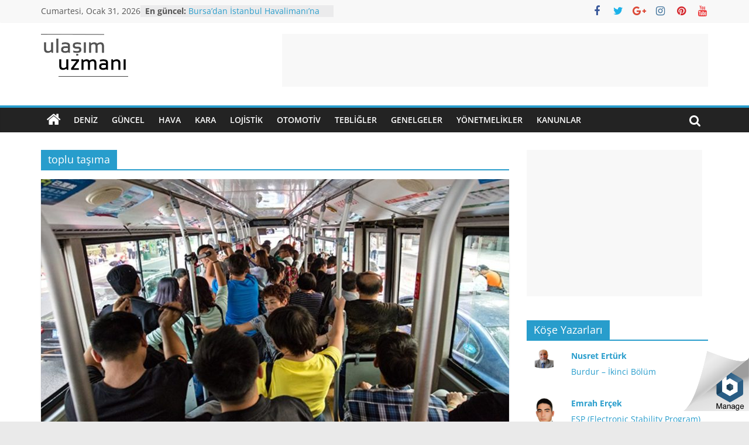

--- FILE ---
content_type: text/html; charset=UTF-8
request_url: https://www.ulasimuzmani.com/etiket/toplu-tasima/
body_size: 13061
content:
<!DOCTYPE html>
<html lang="tr">
<head>
			<meta charset="UTF-8"/>
		<meta name="viewport" content="width=device-width, initial-scale=1">
		<link rel="profile" href="http://gmpg.org/xfn/11"/>
		<title>toplu taşıma &#8211; Ulaşım Uzmanı</title>
<meta name='robots' content='max-image-preview:large'/>
<link rel="alternate" type="application/rss+xml" title="Ulaşım Uzmanı &raquo; beslemesi" href="https://www.ulasimuzmani.com/feed/"/>
<link rel="alternate" type="application/rss+xml" title="Ulaşım Uzmanı &raquo; yorum beslemesi" href="https://www.ulasimuzmani.com/comments/feed/"/>
<link rel="alternate" type="application/rss+xml" title="Ulaşım Uzmanı &raquo; toplu taşıma etiket beslemesi" href="https://www.ulasimuzmani.com/etiket/toplu-tasima/feed/"/>
<script type="text/javascript">window._wpemojiSettings={"baseUrl":"https:\/\/s.w.org\/images\/core\/emoji\/14.0.0\/72x72\/","ext":".png","svgUrl":"https:\/\/s.w.org\/images\/core\/emoji\/14.0.0\/svg\/","svgExt":".svg","source":{"concatemoji":"https:\/\/www.ulasimuzmani.com\/wp-includes\/js\/wp-emoji-release.min.js?ver=6.1.9"}};!function(e,a,t){var n,r,o,i=a.createElement("canvas"),p=i.getContext&&i.getContext("2d");function s(e,t){var a=String.fromCharCode,e=(p.clearRect(0,0,i.width,i.height),p.fillText(a.apply(this,e),0,0),i.toDataURL());return p.clearRect(0,0,i.width,i.height),p.fillText(a.apply(this,t),0,0),e===i.toDataURL()}function c(e){var t=a.createElement("script");t.src=e,t.defer=t.type="text/javascript",a.getElementsByTagName("head")[0].appendChild(t)}for(o=Array("flag","emoji"),t.supports={everything:!0,everythingExceptFlag:!0},r=0;r<o.length;r++)t.supports[o[r]]=function(e){if(p&&p.fillText)switch(p.textBaseline="top",p.font="600 32px Arial",e){case"flag":return s([127987,65039,8205,9895,65039],[127987,65039,8203,9895,65039])?!1:!s([55356,56826,55356,56819],[55356,56826,8203,55356,56819])&&!s([55356,57332,56128,56423,56128,56418,56128,56421,56128,56430,56128,56423,56128,56447],[55356,57332,8203,56128,56423,8203,56128,56418,8203,56128,56421,8203,56128,56430,8203,56128,56423,8203,56128,56447]);case"emoji":return!s([129777,127995,8205,129778,127999],[129777,127995,8203,129778,127999])}return!1}(o[r]),t.supports.everything=t.supports.everything&&t.supports[o[r]],"flag"!==o[r]&&(t.supports.everythingExceptFlag=t.supports.everythingExceptFlag&&t.supports[o[r]]);t.supports.everythingExceptFlag=t.supports.everythingExceptFlag&&!t.supports.flag,t.DOMReady=!1,t.readyCallback=function(){t.DOMReady=!0},t.supports.everything||(n=function(){t.readyCallback()},a.addEventListener?(a.addEventListener("DOMContentLoaded",n,!1),e.addEventListener("load",n,!1)):(e.attachEvent("onload",n),a.attachEvent("onreadystatechange",function(){"complete"===a.readyState&&t.readyCallback()})),(e=t.source||{}).concatemoji?c(e.concatemoji):e.wpemoji&&e.twemoji&&(c(e.twemoji),c(e.wpemoji)))}(window,document,window._wpemojiSettings);</script>
<style type="text/css">img.wp-smiley,img.emoji{display:inline!important;border:none!important;box-shadow:none!important;height:1em!important;width:1em!important;margin:0 .07em!important;vertical-align:-.1em!important;background:none!important;padding:0!important}</style>
	<link rel='stylesheet' id='wp-block-library-css' href='https://www.ulasimuzmani.com/wp-includes/css/dist/block-library/style.min.css?ver=6.1.9' type='text/css' media='all'/>
<style id='wp-block-library-theme-inline-css' type='text/css'>.wp-block-audio figcaption{color:#555;font-size:13px;text-align:center}.is-dark-theme .wp-block-audio figcaption{color:hsla(0,0%,100%,.65)}.wp-block-audio{margin:0 0 1em}.wp-block-code{border:1px solid #ccc;border-radius:4px;font-family:Menlo,Consolas,monaco,monospace;padding:.8em 1em}.wp-block-embed figcaption{color:#555;font-size:13px;text-align:center}.is-dark-theme .wp-block-embed figcaption{color:hsla(0,0%,100%,.65)}.wp-block-embed{margin:0 0 1em}.blocks-gallery-caption{color:#555;font-size:13px;text-align:center}.is-dark-theme .blocks-gallery-caption{color:hsla(0,0%,100%,.65)}.wp-block-image figcaption{color:#555;font-size:13px;text-align:center}.is-dark-theme .wp-block-image figcaption{color:hsla(0,0%,100%,.65)}.wp-block-image{margin:0 0 1em}.wp-block-pullquote{border-top:4px solid;border-bottom:4px solid;margin-bottom:1.75em;color:currentColor}.wp-block-pullquote__citation,.wp-block-pullquote cite,.wp-block-pullquote footer{color:currentColor;text-transform:uppercase;font-size:.8125em;font-style:normal}.wp-block-quote{border-left:.25em solid;margin:0 0 1.75em;padding-left:1em}.wp-block-quote cite,.wp-block-quote footer{color:currentColor;font-size:.8125em;position:relative;font-style:normal}.wp-block-quote.has-text-align-right{border-left:none;border-right:.25em solid;padding-left:0;padding-right:1em}.wp-block-quote.has-text-align-center{border:none;padding-left:0}.wp-block-quote.is-large,.wp-block-quote.is-style-large,.wp-block-quote.is-style-plain{border:none}.wp-block-search .wp-block-search__label{font-weight:700}.wp-block-search__button{border:1px solid #ccc;padding:.375em .625em}:where(.wp-block-group.has-background){padding:1.25em 2.375em}.wp-block-separator.has-css-opacity{opacity:.4}.wp-block-separator{border:none;border-bottom:2px solid;margin-left:auto;margin-right:auto}.wp-block-separator.has-alpha-channel-opacity{opacity:1}.wp-block-separator:not(.is-style-wide):not(.is-style-dots){width:100px}.wp-block-separator.has-background:not(.is-style-dots){border-bottom:none;height:1px}.wp-block-separator.has-background:not(.is-style-wide):not(.is-style-dots){height:2px}.wp-block-table{margin:"0 0 1em 0"}.wp-block-table thead{border-bottom:3px solid}.wp-block-table tfoot{border-top:3px solid}.wp-block-table td,.wp-block-table th{word-break:normal}.wp-block-table figcaption{color:#555;font-size:13px;text-align:center}.is-dark-theme .wp-block-table figcaption{color:hsla(0,0%,100%,.65)}.wp-block-video figcaption{color:#555;font-size:13px;text-align:center}.is-dark-theme .wp-block-video figcaption{color:hsla(0,0%,100%,.65)}.wp-block-video{margin:0 0 1em}.wp-block-template-part.has-background{padding:1.25em 2.375em;margin-top:0;margin-bottom:0}</style>
<link rel='stylesheet' id='classic-theme-styles-css' href='https://www.ulasimuzmani.com/wp-includes/css/classic-themes.min.css?ver=1' type='text/css' media='all'/>
<style id='global-styles-inline-css' type='text/css'>body{--wp--preset--color--black:#000;--wp--preset--color--cyan-bluish-gray:#abb8c3;--wp--preset--color--white:#fff;--wp--preset--color--pale-pink:#f78da7;--wp--preset--color--vivid-red:#cf2e2e;--wp--preset--color--luminous-vivid-orange:#ff6900;--wp--preset--color--luminous-vivid-amber:#fcb900;--wp--preset--color--light-green-cyan:#7bdcb5;--wp--preset--color--vivid-green-cyan:#00d084;--wp--preset--color--pale-cyan-blue:#8ed1fc;--wp--preset--color--vivid-cyan-blue:#0693e3;--wp--preset--color--vivid-purple:#9b51e0;--wp--preset--gradient--vivid-cyan-blue-to-vivid-purple:linear-gradient(135deg,rgba(6,147,227,1) 0%,#9b51e0 100%);--wp--preset--gradient--light-green-cyan-to-vivid-green-cyan:linear-gradient(135deg,#7adcb4 0%,#00d082 100%);--wp--preset--gradient--luminous-vivid-amber-to-luminous-vivid-orange:linear-gradient(135deg,rgba(252,185,0,1) 0%,rgba(255,105,0,1) 100%);--wp--preset--gradient--luminous-vivid-orange-to-vivid-red:linear-gradient(135deg,rgba(255,105,0,1) 0%,#cf2e2e 100%);--wp--preset--gradient--very-light-gray-to-cyan-bluish-gray:linear-gradient(135deg,#eee 0%,#a9b8c3 100%);--wp--preset--gradient--cool-to-warm-spectrum:linear-gradient(135deg,#4aeadc 0%,#9778d1 20%,#cf2aba 40%,#ee2c82 60%,#fb6962 80%,#fef84c 100%);--wp--preset--gradient--blush-light-purple:linear-gradient(135deg,#ffceec 0%,#9896f0 100%);--wp--preset--gradient--blush-bordeaux:linear-gradient(135deg,#fecda5 0%,#fe2d2d 50%,#6b003e 100%);--wp--preset--gradient--luminous-dusk:linear-gradient(135deg,#ffcb70 0%,#c751c0 50%,#4158d0 100%);--wp--preset--gradient--pale-ocean:linear-gradient(135deg,#fff5cb 0%,#b6e3d4 50%,#33a7b5 100%);--wp--preset--gradient--electric-grass:linear-gradient(135deg,#caf880 0%,#71ce7e 100%);--wp--preset--gradient--midnight:linear-gradient(135deg,#020381 0%,#2874fc 100%);--wp--preset--duotone--dark-grayscale:url(#wp-duotone-dark-grayscale);--wp--preset--duotone--grayscale:url(#wp-duotone-grayscale);--wp--preset--duotone--purple-yellow:url(#wp-duotone-purple-yellow);--wp--preset--duotone--blue-red:url(#wp-duotone-blue-red);--wp--preset--duotone--midnight:url(#wp-duotone-midnight);--wp--preset--duotone--magenta-yellow:url(#wp-duotone-magenta-yellow);--wp--preset--duotone--purple-green:url(#wp-duotone-purple-green);--wp--preset--duotone--blue-orange:url(#wp-duotone-blue-orange);--wp--preset--font-size--small:13px;--wp--preset--font-size--medium:20px;--wp--preset--font-size--large:36px;--wp--preset--font-size--x-large:42px;--wp--preset--spacing--20:.44rem;--wp--preset--spacing--30:.67rem;--wp--preset--spacing--40:1rem;--wp--preset--spacing--50:1.5rem;--wp--preset--spacing--60:2.25rem;--wp--preset--spacing--70:3.38rem;--wp--preset--spacing--80:5.06rem}:where(.is-layout-flex){gap:.5em}body .is-layout-flow>.alignleft{float:left;margin-inline-start:0;margin-inline-end:2em}body .is-layout-flow>.alignright{float:right;margin-inline-start:2em;margin-inline-end:0}body .is-layout-flow>.aligncenter{margin-left:auto!important;margin-right:auto!important}body .is-layout-constrained>.alignleft{float:left;margin-inline-start:0;margin-inline-end:2em}body .is-layout-constrained>.alignright{float:right;margin-inline-start:2em;margin-inline-end:0}body .is-layout-constrained>.aligncenter{margin-left:auto!important;margin-right:auto!important}body .is-layout-constrained > :where(:not(.alignleft):not(.alignright):not(.alignfull)){max-width:var(--wp--style--global--content-size);margin-left:auto!important;margin-right:auto!important}body .is-layout-constrained>.alignwide{max-width:var(--wp--style--global--wide-size)}body .is-layout-flex{display:flex}body .is-layout-flex{flex-wrap:wrap;align-items:center}body .is-layout-flex>*{margin:0}:where(.wp-block-columns.is-layout-flex){gap:2em}.has-black-color{color:var(--wp--preset--color--black)!important}.has-cyan-bluish-gray-color{color:var(--wp--preset--color--cyan-bluish-gray)!important}.has-white-color{color:var(--wp--preset--color--white)!important}.has-pale-pink-color{color:var(--wp--preset--color--pale-pink)!important}.has-vivid-red-color{color:var(--wp--preset--color--vivid-red)!important}.has-luminous-vivid-orange-color{color:var(--wp--preset--color--luminous-vivid-orange)!important}.has-luminous-vivid-amber-color{color:var(--wp--preset--color--luminous-vivid-amber)!important}.has-light-green-cyan-color{color:var(--wp--preset--color--light-green-cyan)!important}.has-vivid-green-cyan-color{color:var(--wp--preset--color--vivid-green-cyan)!important}.has-pale-cyan-blue-color{color:var(--wp--preset--color--pale-cyan-blue)!important}.has-vivid-cyan-blue-color{color:var(--wp--preset--color--vivid-cyan-blue)!important}.has-vivid-purple-color{color:var(--wp--preset--color--vivid-purple)!important}.has-black-background-color{background-color:var(--wp--preset--color--black)!important}.has-cyan-bluish-gray-background-color{background-color:var(--wp--preset--color--cyan-bluish-gray)!important}.has-white-background-color{background-color:var(--wp--preset--color--white)!important}.has-pale-pink-background-color{background-color:var(--wp--preset--color--pale-pink)!important}.has-vivid-red-background-color{background-color:var(--wp--preset--color--vivid-red)!important}.has-luminous-vivid-orange-background-color{background-color:var(--wp--preset--color--luminous-vivid-orange)!important}.has-luminous-vivid-amber-background-color{background-color:var(--wp--preset--color--luminous-vivid-amber)!important}.has-light-green-cyan-background-color{background-color:var(--wp--preset--color--light-green-cyan)!important}.has-vivid-green-cyan-background-color{background-color:var(--wp--preset--color--vivid-green-cyan)!important}.has-pale-cyan-blue-background-color{background-color:var(--wp--preset--color--pale-cyan-blue)!important}.has-vivid-cyan-blue-background-color{background-color:var(--wp--preset--color--vivid-cyan-blue)!important}.has-vivid-purple-background-color{background-color:var(--wp--preset--color--vivid-purple)!important}.has-black-border-color{border-color:var(--wp--preset--color--black)!important}.has-cyan-bluish-gray-border-color{border-color:var(--wp--preset--color--cyan-bluish-gray)!important}.has-white-border-color{border-color:var(--wp--preset--color--white)!important}.has-pale-pink-border-color{border-color:var(--wp--preset--color--pale-pink)!important}.has-vivid-red-border-color{border-color:var(--wp--preset--color--vivid-red)!important}.has-luminous-vivid-orange-border-color{border-color:var(--wp--preset--color--luminous-vivid-orange)!important}.has-luminous-vivid-amber-border-color{border-color:var(--wp--preset--color--luminous-vivid-amber)!important}.has-light-green-cyan-border-color{border-color:var(--wp--preset--color--light-green-cyan)!important}.has-vivid-green-cyan-border-color{border-color:var(--wp--preset--color--vivid-green-cyan)!important}.has-pale-cyan-blue-border-color{border-color:var(--wp--preset--color--pale-cyan-blue)!important}.has-vivid-cyan-blue-border-color{border-color:var(--wp--preset--color--vivid-cyan-blue)!important}.has-vivid-purple-border-color{border-color:var(--wp--preset--color--vivid-purple)!important}.has-vivid-cyan-blue-to-vivid-purple-gradient-background{background:var(--wp--preset--gradient--vivid-cyan-blue-to-vivid-purple)!important}.has-light-green-cyan-to-vivid-green-cyan-gradient-background{background:var(--wp--preset--gradient--light-green-cyan-to-vivid-green-cyan)!important}.has-luminous-vivid-amber-to-luminous-vivid-orange-gradient-background{background:var(--wp--preset--gradient--luminous-vivid-amber-to-luminous-vivid-orange)!important}.has-luminous-vivid-orange-to-vivid-red-gradient-background{background:var(--wp--preset--gradient--luminous-vivid-orange-to-vivid-red)!important}.has-very-light-gray-to-cyan-bluish-gray-gradient-background{background:var(--wp--preset--gradient--very-light-gray-to-cyan-bluish-gray)!important}.has-cool-to-warm-spectrum-gradient-background{background:var(--wp--preset--gradient--cool-to-warm-spectrum)!important}.has-blush-light-purple-gradient-background{background:var(--wp--preset--gradient--blush-light-purple)!important}.has-blush-bordeaux-gradient-background{background:var(--wp--preset--gradient--blush-bordeaux)!important}.has-luminous-dusk-gradient-background{background:var(--wp--preset--gradient--luminous-dusk)!important}.has-pale-ocean-gradient-background{background:var(--wp--preset--gradient--pale-ocean)!important}.has-electric-grass-gradient-background{background:var(--wp--preset--gradient--electric-grass)!important}.has-midnight-gradient-background{background:var(--wp--preset--gradient--midnight)!important}.has-small-font-size{font-size:var(--wp--preset--font-size--small)!important}.has-medium-font-size{font-size:var(--wp--preset--font-size--medium)!important}.has-large-font-size{font-size:var(--wp--preset--font-size--large)!important}.has-x-large-font-size{font-size:var(--wp--preset--font-size--x-large)!important}.wp-block-navigation a:where(:not(.wp-element-button)){color:inherit}:where(.wp-block-columns.is-layout-flex){gap:2em}.wp-block-pullquote{font-size:1.5em;line-height:1.6}</style>
<link rel='stylesheet' id='colormag_style-css' href='https://www.ulasimuzmani.com/wp-content/themes/colormag/style.css?ver=2.1.4' type='text/css' media='all'/>
<link rel='stylesheet' id='colormag-featured-image-popup-css-css' href='https://www.ulasimuzmani.com/wp-content/themes/colormag/js/magnific-popup/magnific-popup.min.css?ver=2.1.4' type='text/css' media='all'/>
<link rel='stylesheet' id='colormag-fontawesome-css' href='https://www.ulasimuzmani.com/wp-content/themes/colormag/fontawesome/css/font-awesome.min.css?ver=2.1.4' type='text/css' media='all'/>
<script type='text/javascript' src='https://www.ulasimuzmani.com/wp-includes/js/jquery/jquery.min.js?ver=3.6.1' id='jquery-core-js'></script>
<script type='text/javascript' src='https://www.ulasimuzmani.com/wp-includes/js/jquery/jquery-migrate.min.js?ver=3.3.2' id='jquery-migrate-js'></script>
<!--[if lte IE 8]>
<script type='text/javascript' src='https://www.ulasimuzmani.com/wp-content/themes/colormag/js/html5shiv.min.js?ver=2.1.4' id='html5-js'></script>
<![endif]-->
<link rel="https://api.w.org/" href="https://www.ulasimuzmani.com/wp-json/"/><link rel="alternate" type="application/json" href="https://www.ulasimuzmani.com/wp-json/wp/v2/tags/462"/><link rel="EditURI" type="application/rsd+xml" title="RSD" href="https://www.ulasimuzmani.com/xmlrpc.php?rsd"/>
<link rel="wlwmanifest" type="application/wlwmanifest+xml" href="https://www.ulasimuzmani.com/wp-includes/wlwmanifest.xml"/>
<meta name="generator" content="WordPress 6.1.9"/>
<style type="text/css">.recentcomments a{display:inline!important;padding:0!important;margin:0!important}</style><link rel="icon" href="https://www.ulasimuzmani.com/wp-content/uploads/2017/10/cropped-Untitled-1-32x32.png" sizes="32x32"/>
<link rel="icon" href="https://www.ulasimuzmani.com/wp-content/uploads/2017/10/cropped-Untitled-1-192x192.png" sizes="192x192"/>
<link rel="apple-touch-icon" href="https://www.ulasimuzmani.com/wp-content/uploads/2017/10/cropped-Untitled-1-180x180.png"/>
<meta name="msapplication-TileImage" content="https://www.ulasimuzmani.com/wp-content/uploads/2017/10/cropped-Untitled-1-270x270.png"/>
		<style type="text/css" id="wp-custom-css">.cd-fa-info{margin-bottom:9%}.avatar-60{margin-right:5%}.vcard{font-weight:bold}</style>
		</head>

<body class="archive tag tag-toplu-tasima tag-462 wp-custom-logo wp-embed-responsive right-sidebar wide">

<svg xmlns="http://www.w3.org/2000/svg" viewBox="0 0 0 0" width="0" height="0" focusable="false" role="none" style="visibility: hidden; position: absolute; left: -9999px; overflow: hidden;"><defs><filter id="wp-duotone-dark-grayscale"><feColorMatrix color-interpolation-filters="sRGB" type="matrix" values=" .299 .587 .114 0 0 .299 .587 .114 0 0 .299 .587 .114 0 0 .299 .587 .114 0 0 "/><feComponentTransfer color-interpolation-filters="sRGB"><feFuncR type="table" tableValues="0 0.49803921568627"/><feFuncG type="table" tableValues="0 0.49803921568627"/><feFuncB type="table" tableValues="0 0.49803921568627"/><feFuncA type="table" tableValues="1 1"/></feComponentTransfer><feComposite in2="SourceGraphic" operator="in"/></filter></defs></svg><svg xmlns="http://www.w3.org/2000/svg" viewBox="0 0 0 0" width="0" height="0" focusable="false" role="none" style="visibility: hidden; position: absolute; left: -9999px; overflow: hidden;"><defs><filter id="wp-duotone-grayscale"><feColorMatrix color-interpolation-filters="sRGB" type="matrix" values=" .299 .587 .114 0 0 .299 .587 .114 0 0 .299 .587 .114 0 0 .299 .587 .114 0 0 "/><feComponentTransfer color-interpolation-filters="sRGB"><feFuncR type="table" tableValues="0 1"/><feFuncG type="table" tableValues="0 1"/><feFuncB type="table" tableValues="0 1"/><feFuncA type="table" tableValues="1 1"/></feComponentTransfer><feComposite in2="SourceGraphic" operator="in"/></filter></defs></svg><svg xmlns="http://www.w3.org/2000/svg" viewBox="0 0 0 0" width="0" height="0" focusable="false" role="none" style="visibility: hidden; position: absolute; left: -9999px; overflow: hidden;"><defs><filter id="wp-duotone-purple-yellow"><feColorMatrix color-interpolation-filters="sRGB" type="matrix" values=" .299 .587 .114 0 0 .299 .587 .114 0 0 .299 .587 .114 0 0 .299 .587 .114 0 0 "/><feComponentTransfer color-interpolation-filters="sRGB"><feFuncR type="table" tableValues="0.54901960784314 0.98823529411765"/><feFuncG type="table" tableValues="0 1"/><feFuncB type="table" tableValues="0.71764705882353 0.25490196078431"/><feFuncA type="table" tableValues="1 1"/></feComponentTransfer><feComposite in2="SourceGraphic" operator="in"/></filter></defs></svg><svg xmlns="http://www.w3.org/2000/svg" viewBox="0 0 0 0" width="0" height="0" focusable="false" role="none" style="visibility: hidden; position: absolute; left: -9999px; overflow: hidden;"><defs><filter id="wp-duotone-blue-red"><feColorMatrix color-interpolation-filters="sRGB" type="matrix" values=" .299 .587 .114 0 0 .299 .587 .114 0 0 .299 .587 .114 0 0 .299 .587 .114 0 0 "/><feComponentTransfer color-interpolation-filters="sRGB"><feFuncR type="table" tableValues="0 1"/><feFuncG type="table" tableValues="0 0.27843137254902"/><feFuncB type="table" tableValues="0.5921568627451 0.27843137254902"/><feFuncA type="table" tableValues="1 1"/></feComponentTransfer><feComposite in2="SourceGraphic" operator="in"/></filter></defs></svg><svg xmlns="http://www.w3.org/2000/svg" viewBox="0 0 0 0" width="0" height="0" focusable="false" role="none" style="visibility: hidden; position: absolute; left: -9999px; overflow: hidden;"><defs><filter id="wp-duotone-midnight"><feColorMatrix color-interpolation-filters="sRGB" type="matrix" values=" .299 .587 .114 0 0 .299 .587 .114 0 0 .299 .587 .114 0 0 .299 .587 .114 0 0 "/><feComponentTransfer color-interpolation-filters="sRGB"><feFuncR type="table" tableValues="0 0"/><feFuncG type="table" tableValues="0 0.64705882352941"/><feFuncB type="table" tableValues="0 1"/><feFuncA type="table" tableValues="1 1"/></feComponentTransfer><feComposite in2="SourceGraphic" operator="in"/></filter></defs></svg><svg xmlns="http://www.w3.org/2000/svg" viewBox="0 0 0 0" width="0" height="0" focusable="false" role="none" style="visibility: hidden; position: absolute; left: -9999px; overflow: hidden;"><defs><filter id="wp-duotone-magenta-yellow"><feColorMatrix color-interpolation-filters="sRGB" type="matrix" values=" .299 .587 .114 0 0 .299 .587 .114 0 0 .299 .587 .114 0 0 .299 .587 .114 0 0 "/><feComponentTransfer color-interpolation-filters="sRGB"><feFuncR type="table" tableValues="0.78039215686275 1"/><feFuncG type="table" tableValues="0 0.94901960784314"/><feFuncB type="table" tableValues="0.35294117647059 0.47058823529412"/><feFuncA type="table" tableValues="1 1"/></feComponentTransfer><feComposite in2="SourceGraphic" operator="in"/></filter></defs></svg><svg xmlns="http://www.w3.org/2000/svg" viewBox="0 0 0 0" width="0" height="0" focusable="false" role="none" style="visibility: hidden; position: absolute; left: -9999px; overflow: hidden;"><defs><filter id="wp-duotone-purple-green"><feColorMatrix color-interpolation-filters="sRGB" type="matrix" values=" .299 .587 .114 0 0 .299 .587 .114 0 0 .299 .587 .114 0 0 .299 .587 .114 0 0 "/><feComponentTransfer color-interpolation-filters="sRGB"><feFuncR type="table" tableValues="0.65098039215686 0.40392156862745"/><feFuncG type="table" tableValues="0 1"/><feFuncB type="table" tableValues="0.44705882352941 0.4"/><feFuncA type="table" tableValues="1 1"/></feComponentTransfer><feComposite in2="SourceGraphic" operator="in"/></filter></defs></svg><svg xmlns="http://www.w3.org/2000/svg" viewBox="0 0 0 0" width="0" height="0" focusable="false" role="none" style="visibility: hidden; position: absolute; left: -9999px; overflow: hidden;"><defs><filter id="wp-duotone-blue-orange"><feColorMatrix color-interpolation-filters="sRGB" type="matrix" values=" .299 .587 .114 0 0 .299 .587 .114 0 0 .299 .587 .114 0 0 .299 .587 .114 0 0 "/><feComponentTransfer color-interpolation-filters="sRGB"><feFuncR type="table" tableValues="0.098039215686275 1"/><feFuncG type="table" tableValues="0 0.66274509803922"/><feFuncB type="table" tableValues="0.84705882352941 0.41960784313725"/><feFuncA type="table" tableValues="1 1"/></feComponentTransfer><feComposite in2="SourceGraphic" operator="in"/></filter></defs></svg>		<div id="page" class="hfeed site">
				<a class="skip-link screen-reader-text" href="#main">Skip to content</a>
				<header id="masthead" class="site-header clearfix ">
				<div id="header-text-nav-container" class="clearfix">
		
			<div class="news-bar">
				<div class="inner-wrap">
					<div class="tg-news-bar__one">
						
		<div class="date-in-header">
			Cumartesi, Ocak 31, 2026		</div>

		
		<div class="breaking-news">
			<strong class="breaking-news-latest">En güncel:</strong>

			<ul class="newsticker">
									<li>
						<a href="https://www.ulasimuzmani.com/bursadan-istanbul-havalimanina-otobus-seferi-baslatiliyor/" title="Bursa&#8217;dan İstanbul Havalimanı&#8217;na otobüs seferi başlatılıyor.">
							Bursa&#8217;dan İstanbul Havalimanı&#8217;na otobüs seferi başlatılıyor.						</a>
					</li>
									<li>
						<a href="https://www.ulasimuzmani.com/istanbulda-toplu-ulasim-araclarinda-65-yas-ustu-ve-20-yas-altiseyahat-yasagi-kaldirildi/" title="İstanbul&#8217;da Toplu ulaşım araçlarında 65 Yaş üstü ve 20 Yaş altı,seyahat yasağı kaldırıldı.">
							İstanbul&#8217;da Toplu ulaşım araçlarında 65 Yaş üstü ve 20 Yaş altı,seyahat yasağı kaldırıldı.						</a>
					</li>
									<li>
						<a href="https://www.ulasimuzmani.com/koronavirus-ile-mucadelede-yeni-donem-normalesme-sureci-kriterleri-aciklandi/" title="Koronavirüs ile Mücadelede Yeni Dönem Normaleşme süreci kriterleri açıklandı.">
							Koronavirüs ile Mücadelede Yeni Dönem Normaleşme süreci kriterleri açıklandı.						</a>
					</li>
									<li>
						<a href="https://www.ulasimuzmani.com/yuksek-hizli-trenle-seyahatlerde-normallesme-donemi-basliyor/" title="Yüksek Hızlı Trenle seyahatlerde, normalleşme dönemi başlıyor.">
							Yüksek Hızlı Trenle seyahatlerde, normalleşme dönemi başlıyor.						</a>
					</li>
									<li>
						<a href="https://www.ulasimuzmani.com/balikesir-bursa-karayolu-yogun-kar-yagisi-nedeniyle-trafige-kapandi-arac-kuyrugu-25-kilometreyi-buldu/" title="Balıkesir-Bursa karayolu yoğun kar yağışı nedeniyle trafiğe kapandı! Araç kuyruğu 25 kilometreyi buldu">
							Balıkesir-Bursa karayolu yoğun kar yağışı nedeniyle trafiğe kapandı! Araç kuyruğu 25 kilometreyi buldu						</a>
					</li>
							</ul>
		</div>

							</div>

					<div class="tg-news-bar__two">
						
		<div class="social-links">
			<ul>
				<li><a href="https://www.facebook.com/ulasimuzmani/" target="_blank"><i class="fa fa-facebook"></i></a></li><li><a href="#" target="_blank"><i class="fa fa-twitter"></i></a></li><li><a href="#" target="_blank"><i class="fa fa-google-plus"></i></a></li><li><a href="#" target="_blank"><i class="fa fa-instagram"></i></a></li><li><a href="#" target="_blank"><i class="fa fa-pinterest"></i></a></li><li><a href="#" target="_blank"><i class="fa fa-youtube"></i></a></li>			</ul>
		</div><!-- .social-links -->
							</div>
				</div>
			</div>

			
		<div class="inner-wrap">
			<div id="header-text-nav-wrap" class="clearfix">

				<div id="header-left-section">
											<div id="header-logo-image">
							<a href="https://www.ulasimuzmani.com/" class="custom-logo-link" rel="home"><img width="150" height="73" src="https://www.ulasimuzmani.com/wp-content/uploads/2017/10/cropped-logo.png" class="custom-logo" alt="Ulaşım Uzmanı" decoding="async"/></a>						</div><!-- #header-logo-image -->
						
					<div id="header-text" class="screen-reader-text">
													<h3 id="site-title">
								<a href="https://www.ulasimuzmani.com/" title="Ulaşım Uzmanı" rel="home">Ulaşım Uzmanı</a>
							</h3>
						
													<p id="site-description">
								Ulaşımın ana sayfası							</p><!-- #site-description -->
											</div><!-- #header-text -->
				</div><!-- #header-left-section -->

				<div id="header-right-section">
											<div id="header-right-sidebar" class="clearfix">
							<aside id="custom_html-4" class="widget_text widget widget_custom_html clearfix"><div class="textwidget custom-html-widget"><script async src="//pagead2.googlesyndication.com/pagead/js/adsbygoogle.js"></script>
<!-- Ulaşım Uzmanı 728 x 90 -->
<ins class="adsbygoogle" style="display:inline-block;width:728px;height:90px" data-ad-client="ca-pub-7998612725898804" data-ad-slot="4088758575"></ins>
<script>(adsbygoogle=window.adsbygoogle||[]).push({});</script></div></aside>						</div>
										</div><!-- #header-right-section -->

			</div><!-- #header-text-nav-wrap -->
		</div><!-- .inner-wrap -->

		
		<nav id="site-navigation" class="main-navigation clearfix" role="navigation">
			<div class="inner-wrap clearfix">
				
					<div class="home-icon">
						<a href="https://www.ulasimuzmani.com/" title="Ulaşım Uzmanı">
							<i class="fa fa-home"></i>
						</a>
					</div>
				
									<div class="search-random-icons-container">
													<div class="top-search-wrap">
								<i class="fa fa-search search-top"></i>
								<div class="search-form-top">
									
<form action="https://www.ulasimuzmani.com/" class="search-form searchform clearfix" method="get" role="search">

	<div class="search-wrap">
		<input type="search" class="s field" name="s" value="" placeholder="Ara"/>

		<button class="search-icon" type="submit"></button>
	</div>

</form><!-- .searchform -->
								</div>
							</div>
											</div>
				
				<p class="menu-toggle"></p>
				<div class="menu-primary-container"><ul id="menu-primary" class="menu"><li id="menu-item-9770" class="menu-item menu-item-type-taxonomy menu-item-object-category menu-item-9770"><a href="https://www.ulasimuzmani.com/kategori/deniz/">Deniz</a></li>
<li id="menu-item-9771" class="menu-item menu-item-type-taxonomy menu-item-object-category menu-item-9771"><a href="https://www.ulasimuzmani.com/kategori/guncel/">Güncel</a></li>
<li id="menu-item-9772" class="menu-item menu-item-type-taxonomy menu-item-object-category menu-item-9772"><a href="https://www.ulasimuzmani.com/kategori/hava/">Hava</a></li>
<li id="menu-item-9773" class="menu-item menu-item-type-taxonomy menu-item-object-category menu-item-9773"><a href="https://www.ulasimuzmani.com/kategori/kara/">Kara</a></li>
<li id="menu-item-9774" class="menu-item menu-item-type-taxonomy menu-item-object-category menu-item-9774"><a href="https://www.ulasimuzmani.com/kategori/lojistik/">Lojistik</a></li>
<li id="menu-item-9775" class="menu-item menu-item-type-taxonomy menu-item-object-category menu-item-9775"><a href="https://www.ulasimuzmani.com/kategori/otomotiv/">Otomotiv</a></li>
<li id="menu-item-9840" class="menu-item menu-item-type-post_type menu-item-object-page menu-item-9840"><a href="https://www.ulasimuzmani.com/tebligler/">Tebliğler</a></li>
<li id="menu-item-9842" class="menu-item menu-item-type-post_type menu-item-object-page menu-item-9842"><a href="https://www.ulasimuzmani.com/genelgeler/">Genelgeler</a></li>
<li id="menu-item-9841" class="menu-item menu-item-type-post_type menu-item-object-page menu-item-9841"><a href="https://www.ulasimuzmani.com/yonetmelikler/">Yönetmelikler</a></li>
<li id="menu-item-9843" class="menu-item menu-item-type-post_type menu-item-object-page menu-item-9843"><a href="https://www.ulasimuzmani.com/kanunlar/">Kanunlar</a></li>
</ul></div>
			</div>
		</nav>

				</div><!-- #header-text-nav-container -->
				</header><!-- #masthead -->
				<div id="main" class="clearfix">
				<div class="inner-wrap clearfix">
		
	<div id="primary">
		<div id="content" class="clearfix">

			
		<header class="page-header">
			
				<h1 class="page-title">
					<span>
						toplu taşıma					</span>
				</h1>
						</header><!-- .page-header -->

		
				<div class="article-container">

					
<article id="post-12045" class="post-12045 post type-post status-publish format-standard has-post-thumbnail hentry category-guncel tag-12-yas-alti tag-65-yas-ustu tag-istanbul tag-kisitlamalar tag-kovid-19 tag-marmaray tag-salgin tag-toplu-tasima tag-ulasim">
	
				<div class="featured-image">
				<a href="https://www.ulasimuzmani.com/istanbul-valiliginden-dikkat-cekentoplu-tasima-karari/" title="İstanbul Valiliği&#8217;nden dikkat çeken,toplu taşıma kararı!">
					<img width="800" height="445" src="https://www.ulasimuzmani.com/wp-content/uploads/2021/02/toplu-tasima-yasakNeGibi-1-800x445.jpg" class="attachment-colormag-featured-image size-colormag-featured-image wp-post-image" alt="" decoding="async" srcset="https://www.ulasimuzmani.com/wp-content/uploads/2021/02/toplu-tasima-yasakNeGibi-1-800x445.jpg 800w, https://www.ulasimuzmani.com/wp-content/uploads/2021/02/toplu-tasima-yasakNeGibi-1-300x168.jpg 300w" sizes="(max-width: 800px) 100vw, 800px"/>				</a>
			</div>
			
	<div class="article-content clearfix">

		<div class="above-entry-meta"><span class="cat-links"><a href="https://www.ulasimuzmani.com/kategori/guncel/" rel="category tag">Güncel</a>&nbsp;</span></div>
		<header class="entry-header">
			<h2 class="entry-title">
				<a href="https://www.ulasimuzmani.com/istanbul-valiliginden-dikkat-cekentoplu-tasima-karari/" title="İstanbul Valiliği&#8217;nden dikkat çeken,toplu taşıma kararı!">İstanbul Valiliği&#8217;nden dikkat çeken,toplu taşıma kararı!</a>
			</h2>
		</header>

		<div class="below-entry-meta">
			<span class="posted-on"><a href="https://www.ulasimuzmani.com/istanbul-valiliginden-dikkat-cekentoplu-tasima-karari/" title="12:34" rel="bookmark"><i class="fa fa-calendar-o"></i> <time class="entry-date published" datetime="2021-02-15T12:34:12+03:00">15 Şubat 2021</time><time class="updated" datetime="2021-02-15T12:34:14+03:00">15 Şubat 2021</time></a></span>
			<span class="byline">
				<span class="author vcard">
					<i class="fa fa-user"></i>
					<a class="url fn n" href="https://www.ulasimuzmani.com/author/editor/" title="editor">
						editor					</a>
				</span>
			</span>

							<span class="comments">
						<a href="https://www.ulasimuzmani.com/istanbul-valiliginden-dikkat-cekentoplu-tasima-karari/#respond"><i class="fa fa-comment"></i> 0 yorum</a>					</span>
				<span class="tag-links"><i class="fa fa-tags"></i><a href="https://www.ulasimuzmani.com/etiket/12-yas-alti/" rel="tag">12 yaş altı</a>, <a href="https://www.ulasimuzmani.com/etiket/65-yas-ustu/" rel="tag">65 yaş üstü</a>, <a href="https://www.ulasimuzmani.com/etiket/istanbul/" rel="tag">istanbul</a>, <a href="https://www.ulasimuzmani.com/etiket/kisitlamalar/" rel="tag">kısıtlamalar</a>, <a href="https://www.ulasimuzmani.com/etiket/kovid-19/" rel="tag">kovid 19</a>, <a href="https://www.ulasimuzmani.com/etiket/marmaray/" rel="tag">marmaray</a>, <a href="https://www.ulasimuzmani.com/etiket/salgin/" rel="tag">salgın</a>, <a href="https://www.ulasimuzmani.com/etiket/toplu-tasima/" rel="tag">toplu taşıma</a>, <a href="https://www.ulasimuzmani.com/etiket/ulasim/" rel="tag">ulaşım</a></span></div>
		<div class="entry-content clearfix">
			<p>İstanbul Valiliği, 20 yaş altı ve 65 yaş üstüne uygulanan toplu taşıma kısıtlamasında yeni bir karar aldı. Karara göre; yüz</p>
			<a class="more-link" title="İstanbul Valiliği&#8217;nden dikkat çeken,toplu taşıma kararı!" href="https://www.ulasimuzmani.com/istanbul-valiliginden-dikkat-cekentoplu-tasima-karari/">
				<span>Devam</span>
			</a>
		</div>

	</div>

	</article>

<article id="post-11979" class="post-11979 post type-post status-publish format-standard has-post-thumbnail hentry category-guncel tag-iett tag-istanbul tag-kisitlama tag-korina-viris tag-marmaray tag-pandemi tag-rayli-sistemler tag-seferler tag-sokaga-cikma-yasagi-3 tag-toplu-tasima tag-ulasim">
	
				<div class="featured-image">
				<a href="https://www.ulasimuzmani.com/ibb-toplu-ulasimda-sokaga-cikma-yasagina-gore-duzenleme-yapildi/" title="İBB.Toplu Ulaşımda Sokağa çıkma yasağına göre düzenleme yapıldı.">
					<img width="800" height="445" src="https://www.ulasimuzmani.com/wp-content/uploads/2020/11/Toplu-Tasima-Cehennemi-800x445.jpg" class="attachment-colormag-featured-image size-colormag-featured-image wp-post-image" alt="" decoding="async" loading="lazy"/>				</a>
			</div>
			
	<div class="article-content clearfix">

		<div class="above-entry-meta"><span class="cat-links"><a href="https://www.ulasimuzmani.com/kategori/guncel/" rel="category tag">Güncel</a>&nbsp;</span></div>
		<header class="entry-header">
			<h2 class="entry-title">
				<a href="https://www.ulasimuzmani.com/ibb-toplu-ulasimda-sokaga-cikma-yasagina-gore-duzenleme-yapildi/" title="İBB.Toplu Ulaşımda Sokağa çıkma yasağına göre düzenleme yapıldı.">İBB.Toplu Ulaşımda Sokağa çıkma yasağına göre düzenleme yapıldı.</a>
			</h2>
		</header>

		<div class="below-entry-meta">
			<span class="posted-on"><a href="https://www.ulasimuzmani.com/ibb-toplu-ulasimda-sokaga-cikma-yasagina-gore-duzenleme-yapildi/" title="17:22" rel="bookmark"><i class="fa fa-calendar-o"></i> <time class="entry-date published" datetime="2020-11-20T17:22:26+03:00">20 Kasım 2020</time><time class="updated" datetime="2020-11-20T17:22:28+03:00">20 Kasım 2020</time></a></span>
			<span class="byline">
				<span class="author vcard">
					<i class="fa fa-user"></i>
					<a class="url fn n" href="https://www.ulasimuzmani.com/author/editor/" title="editor">
						editor					</a>
				</span>
			</span>

							<span class="comments">
						<a href="https://www.ulasimuzmani.com/ibb-toplu-ulasimda-sokaga-cikma-yasagina-gore-duzenleme-yapildi/#respond"><i class="fa fa-comment"></i> 0 yorum</a>					</span>
				<span class="tag-links"><i class="fa fa-tags"></i><a href="https://www.ulasimuzmani.com/etiket/iett/" rel="tag">iett</a>, <a href="https://www.ulasimuzmani.com/etiket/istanbul/" rel="tag">istanbul</a>, <a href="https://www.ulasimuzmani.com/etiket/kisitlama/" rel="tag">kısıtlama</a>, <a href="https://www.ulasimuzmani.com/etiket/korina-viris/" rel="tag">korına viris</a>, <a href="https://www.ulasimuzmani.com/etiket/marmaray/" rel="tag">marmaray</a>, <a href="https://www.ulasimuzmani.com/etiket/pandemi/" rel="tag">pandemi</a>, <a href="https://www.ulasimuzmani.com/etiket/rayli-sistemler/" rel="tag">raylı sistemler</a>, <a href="https://www.ulasimuzmani.com/etiket/seferler/" rel="tag">seferler</a>, <a href="https://www.ulasimuzmani.com/etiket/sokaga-cikma-yasagi-3/" rel="tag">sokağa çıkma yasağı</a>, <a href="https://www.ulasimuzmani.com/etiket/toplu-tasima/" rel="tag">toplu taşıma</a>, <a href="https://www.ulasimuzmani.com/etiket/ulasim/" rel="tag">ulaşım</a></span></div>
		<div class="entry-content clearfix">
			<p>Koronavirüs ile mücadele amacıyla uygulanacak tedbirler, bugün saat 20.00&#8217;de devreye girecek. İstanbul Büyükşehir Belediyesi, hafta sonları uygulanacak sokağa çıkma kısıtlaması</p>
			<a class="more-link" title="İBB.Toplu Ulaşımda Sokağa çıkma yasağına göre düzenleme yapıldı." href="https://www.ulasimuzmani.com/ibb-toplu-ulasimda-sokaga-cikma-yasagina-gore-duzenleme-yapildi/">
				<span>Devam</span>
			</a>
		</div>

	</div>

	</article>

<article id="post-11539" class="post-11539 post type-post status-publish format-standard has-post-thumbnail hentry category-guncel tag-belediye-otobusu tag-denetim tag-esnek-mesai tag-halk-otobusu tag-jandarma tag-kent-ici-ulasim tag-toplu-tasima tag-trafik tag-ulasim tag-yasaklar tag-yolcu">
	
				<div class="featured-image">
				<a href="https://www.ulasimuzmani.com/cumhurbaskani-acikladi-toplu-tasimada-ayakta-yolcu-alinmayacak/" title="Cumhurbaşkanı Açıkladı: Toplu taşımada ayakta yolcu alınmayacak">
					<img width="800" height="445" src="https://www.ulasimuzmani.com/wp-content/uploads/2020/09/2676342_810x458-800x445.jpg" class="attachment-colormag-featured-image size-colormag-featured-image wp-post-image" alt="" decoding="async" loading="lazy"/>				</a>
			</div>
			
	<div class="article-content clearfix">

		<div class="above-entry-meta"><span class="cat-links"><a href="https://www.ulasimuzmani.com/kategori/guncel/" rel="category tag">Güncel</a>&nbsp;</span></div>
		<header class="entry-header">
			<h2 class="entry-title">
				<a href="https://www.ulasimuzmani.com/cumhurbaskani-acikladi-toplu-tasimada-ayakta-yolcu-alinmayacak/" title="Cumhurbaşkanı Açıkladı: Toplu taşımada ayakta yolcu alınmayacak">Cumhurbaşkanı Açıkladı: Toplu taşımada ayakta yolcu alınmayacak</a>
			</h2>
		</header>

		<div class="below-entry-meta">
			<span class="posted-on"><a href="https://www.ulasimuzmani.com/cumhurbaskani-acikladi-toplu-tasimada-ayakta-yolcu-alinmayacak/" title="10:03" rel="bookmark"><i class="fa fa-calendar-o"></i> <time class="entry-date published" datetime="2020-09-08T10:03:24+03:00">8 Eylül 2020</time><time class="updated" datetime="2020-09-08T10:03:29+03:00">8 Eylül 2020</time></a></span>
			<span class="byline">
				<span class="author vcard">
					<i class="fa fa-user"></i>
					<a class="url fn n" href="https://www.ulasimuzmani.com/author/editor/" title="editor">
						editor					</a>
				</span>
			</span>

							<span class="comments">
						<a href="https://www.ulasimuzmani.com/cumhurbaskani-acikladi-toplu-tasimada-ayakta-yolcu-alinmayacak/#respond"><i class="fa fa-comment"></i> 0 yorum</a>					</span>
				<span class="tag-links"><i class="fa fa-tags"></i><a href="https://www.ulasimuzmani.com/etiket/belediye-otobusu/" rel="tag">belediye otobüsü</a>, <a href="https://www.ulasimuzmani.com/etiket/denetim/" rel="tag">denetim</a>, <a href="https://www.ulasimuzmani.com/etiket/esnek-mesai/" rel="tag">esnek mesai</a>, <a href="https://www.ulasimuzmani.com/etiket/halk-otobusu/" rel="tag">halk otobüsü</a>, <a href="https://www.ulasimuzmani.com/etiket/jandarma/" rel="tag">jandarma</a>, <a href="https://www.ulasimuzmani.com/etiket/kent-ici-ulasim/" rel="tag">kent içi ulaşım</a>, <a href="https://www.ulasimuzmani.com/etiket/toplu-tasima/" rel="tag">toplu taşıma</a>, <a href="https://www.ulasimuzmani.com/etiket/trafik/" rel="tag">trafik</a>, <a href="https://www.ulasimuzmani.com/etiket/ulasim/" rel="tag">ulaşım</a>, <a href="https://www.ulasimuzmani.com/etiket/yasaklar/" rel="tag">yasaklar</a>, <a href="https://www.ulasimuzmani.com/etiket/yolcu/" rel="tag">yolcu</a></span></div>
		<div class="entry-content clearfix">
			<p>Cumhurbaşkanı Recep Tayyip Erdoğan, toplu taşımada ayakta yolcu alınmasına müsaade edilmeyeceğini söyledi. Kabine toplantısının en önemli gündem maddesi corona virüsü</p>
			<a class="more-link" title="Cumhurbaşkanı Açıkladı: Toplu taşımada ayakta yolcu alınmayacak" href="https://www.ulasimuzmani.com/cumhurbaskani-acikladi-toplu-tasimada-ayakta-yolcu-alinmayacak/">
				<span>Devam</span>
			</a>
		</div>

	</div>

	</article>

<article id="post-11376" class="post-11376 post type-post status-publish format-standard has-post-thumbnail hentry category-guncel category-kent-ici-rayli-sistemler tag-adil-karaismailoglu tag-baskentray tag-entegre-ulasim tag-kent-ici tag-kentici tag-marmaray tag-metro tag-tcdd tag-toplu-tasima tag-uab tag-ulasim">
	
				<div class="featured-image">
				<a href="https://www.ulasimuzmani.com/marmaray-ve-baskentray-seferlere-basliyor/" title="Marmaray ve Başkentray seferlere başlıyor&#8230;">
					<img width="800" height="445" src="https://www.ulasimuzmani.com/wp-content/uploads/2020/05/resized_1b1dd-c6fbd47emansetc-800x445.jpg" class="attachment-colormag-featured-image size-colormag-featured-image wp-post-image" alt="" decoding="async" loading="lazy" srcset="https://www.ulasimuzmani.com/wp-content/uploads/2020/05/resized_1b1dd-c6fbd47emansetc-800x445.jpg 800w, https://www.ulasimuzmani.com/wp-content/uploads/2020/05/resized_1b1dd-c6fbd47emansetc-300x168.jpg 300w" sizes="(max-width: 800px) 100vw, 800px"/>				</a>
			</div>
			
	<div class="article-content clearfix">

		<div class="above-entry-meta"><span class="cat-links"><a href="https://www.ulasimuzmani.com/kategori/guncel/" rel="category tag">Güncel</a>&nbsp;<a href="https://www.ulasimuzmani.com/kategori/kent-ici-rayli-sistemler/" rel="category tag">Kent içi raylı sistemler</a>&nbsp;</span></div>
		<header class="entry-header">
			<h2 class="entry-title">
				<a href="https://www.ulasimuzmani.com/marmaray-ve-baskentray-seferlere-basliyor/" title="Marmaray ve Başkentray seferlere başlıyor&#8230;">Marmaray ve Başkentray seferlere başlıyor&#8230;</a>
			</h2>
		</header>

		<div class="below-entry-meta">
			<span class="posted-on"><a href="https://www.ulasimuzmani.com/marmaray-ve-baskentray-seferlere-basliyor/" title="14:42" rel="bookmark"><i class="fa fa-calendar-o"></i> <time class="entry-date published" datetime="2020-05-31T14:42:01+03:00">31 Mayıs 2020</time><time class="updated" datetime="2020-05-31T14:42:05+03:00">31 Mayıs 2020</time></a></span>
			<span class="byline">
				<span class="author vcard">
					<i class="fa fa-user"></i>
					<a class="url fn n" href="https://www.ulasimuzmani.com/author/editor/" title="editor">
						editor					</a>
				</span>
			</span>

							<span class="comments">
						<a href="https://www.ulasimuzmani.com/marmaray-ve-baskentray-seferlere-basliyor/#respond"><i class="fa fa-comment"></i> 0 yorum</a>					</span>
				<span class="tag-links"><i class="fa fa-tags"></i><a href="https://www.ulasimuzmani.com/etiket/adil-karaismailoglu/" rel="tag">ADİL KARAİSMAİLOĞLU</a>, <a href="https://www.ulasimuzmani.com/etiket/baskentray/" rel="tag">başkentray</a>, <a href="https://www.ulasimuzmani.com/etiket/entegre-ulasim/" rel="tag">entegre ulaşım</a>, <a href="https://www.ulasimuzmani.com/etiket/kent-ici/" rel="tag">kent içi</a>, <a href="https://www.ulasimuzmani.com/etiket/kentici/" rel="tag">kentiçi</a>, <a href="https://www.ulasimuzmani.com/etiket/marmaray/" rel="tag">marmaray</a>, <a href="https://www.ulasimuzmani.com/etiket/metro/" rel="tag">metro</a>, <a href="https://www.ulasimuzmani.com/etiket/tcdd/" rel="tag">tcdd</a>, <a href="https://www.ulasimuzmani.com/etiket/toplu-tasima/" rel="tag">toplu taşıma</a>, <a href="https://www.ulasimuzmani.com/etiket/uab/" rel="tag">uab</a>, <a href="https://www.ulasimuzmani.com/etiket/ulasim/" rel="tag">ulaşım</a></span></div>
		<div class="entry-content clearfix">
			<p>Marmaray ve Başkentray&#8217;da normalleşme adımları kapsamında yarın saat 06:00 itibariyle seferler başlıyor. Ulaştırma ve Altyapı Bakanı Adil Karaismailoğlu, Marmaray’da normalleşme</p>
			<a class="more-link" title="Marmaray ve Başkentray seferlere başlıyor&#8230;" href="https://www.ulasimuzmani.com/marmaray-ve-baskentray-seferlere-basliyor/">
				<span>Devam</span>
			</a>
		</div>

	</div>

	</article>

<article id="post-11135" class="post-11135 post type-post status-publish format-standard has-post-thumbnail hentry category-guncel tag-bakan tag-en-taksi tag-iga tag-istanbul-hava-limani tag-kadri-samsunlu tag-kultur-ve-turizm tag-mehmet-ersoy tag-mobilbil tag-taksi tag-taksi-ucretleri tag-toplu-tasima tag-ulasim">
	
				<div class="featured-image">
				<a href="https://www.ulasimuzmani.com/11135-2/" title="">
					<img width="800" height="445" src="https://www.ulasimuzmani.com/wp-content/uploads/2020/02/thumbs_b_c_d14f439aaca783b2f6857401522f4a8b-800x445.jpg" class="attachment-colormag-featured-image size-colormag-featured-image wp-post-image" alt="" decoding="async" loading="lazy"/>				</a>
			</div>
			
	<div class="article-content clearfix">

		<div class="above-entry-meta"><span class="cat-links"><a href="https://www.ulasimuzmani.com/kategori/guncel/" rel="category tag">Güncel</a>&nbsp;</span></div>
		<header class="entry-header">
			<h2 class="entry-title">
				<a href="https://www.ulasimuzmani.com/11135-2/" title=""></a>
			</h2>
		</header>

		<div class="below-entry-meta">
			<span class="posted-on"><a href="https://www.ulasimuzmani.com/11135-2/" title="15:59" rel="bookmark"><i class="fa fa-calendar-o"></i> <time class="entry-date published updated" datetime="2020-02-17T15:59:54+03:00">17 Şubat 2020</time></a></span>
			<span class="byline">
				<span class="author vcard">
					<i class="fa fa-user"></i>
					<a class="url fn n" href="https://www.ulasimuzmani.com/author/editor/" title="editor">
						editor					</a>
				</span>
			</span>

							<span class="comments">
						<a href="https://www.ulasimuzmani.com/11135-2/#respond"><i class="fa fa-comment"></i> 0 yorum</a>					</span>
				<span class="tag-links"><i class="fa fa-tags"></i><a href="https://www.ulasimuzmani.com/etiket/bakan/" rel="tag">bakan</a>, <a href="https://www.ulasimuzmani.com/etiket/en-taksi/" rel="tag">en taksi</a>, <a href="https://www.ulasimuzmani.com/etiket/iga/" rel="tag">ıga</a>, <a href="https://www.ulasimuzmani.com/etiket/istanbul-hava-limani/" rel="tag">istanbul hava limanı</a>, <a href="https://www.ulasimuzmani.com/etiket/kadri-samsunlu/" rel="tag">kadri samsunlu</a>, <a href="https://www.ulasimuzmani.com/etiket/kultur-ve-turizm/" rel="tag">kültür ve turizm</a>, <a href="https://www.ulasimuzmani.com/etiket/mehmet-ersoy/" rel="tag">mehmet ersoy</a>, <a href="https://www.ulasimuzmani.com/etiket/mobilbil/" rel="tag">mobilbil</a>, <a href="https://www.ulasimuzmani.com/etiket/taksi/" rel="tag">taksi</a>, <a href="https://www.ulasimuzmani.com/etiket/taksi-ucretleri/" rel="tag">taksi ücretleri</a>, <a href="https://www.ulasimuzmani.com/etiket/toplu-tasima/" rel="tag">toplu taşıma</a>, <a href="https://www.ulasimuzmani.com/etiket/ulasim/" rel="tag">ulaşım</a></span></div>
		<div class="entry-content clearfix">
			<p>İstanbul Havalimanı&#8217;nda taksiler için yeni dönem! &#8220;En Taksi&#8221; uygulaması hayata geçirildi İstanbul Havalimanı&#8217;nda &#8220;Havalimanı Taksiciler Kooperatifi&#8221; tarafından hayata geçirilen &#8220;En</p>
			<a class="more-link" title="" href="https://www.ulasimuzmani.com/11135-2/">
				<span>Devam</span>
			</a>
		</div>

	</div>

	</article>

<article id="post-10779" class="post-10779 post type-post status-publish format-standard has-post-thumbnail hentry category-guncel tag-17-eylul tag-belediye-meclisi tag-ibb tag-iett tag-istanbul tag-okul-servis-araclari tag-okullarin-acilisi tag-toplu-tasima tag-toplu-ulasim tag-trafik-sikisikligi tag-ucretsiz">
	
				<div class="featured-image">
				<a href="https://www.ulasimuzmani.com/istanbulda-okullarin-acilacagi-gun-ulasim-ucretsiz/" title="İstanbul&#8217;da okulların açılacağı gün ulaşım ücretsiz">
					<img width="800" height="445" src="https://www.ulasimuzmani.com/wp-content/uploads/2018/09/2_20-800x445.jpg" class="attachment-colormag-featured-image size-colormag-featured-image wp-post-image" alt="" decoding="async" loading="lazy" srcset="https://www.ulasimuzmani.com/wp-content/uploads/2018/09/2_20-800x445.jpg 800w, https://www.ulasimuzmani.com/wp-content/uploads/2018/09/2_20-300x168.jpg 300w" sizes="(max-width: 800px) 100vw, 800px"/>				</a>
			</div>
			
	<div class="article-content clearfix">

		<div class="above-entry-meta"><span class="cat-links"><a href="https://www.ulasimuzmani.com/kategori/guncel/" rel="category tag">Güncel</a>&nbsp;</span></div>
		<header class="entry-header">
			<h2 class="entry-title">
				<a href="https://www.ulasimuzmani.com/istanbulda-okullarin-acilacagi-gun-ulasim-ucretsiz/" title="İstanbul&#8217;da okulların açılacağı gün ulaşım ücretsiz">İstanbul&#8217;da okulların açılacağı gün ulaşım ücretsiz</a>
			</h2>
		</header>

		<div class="below-entry-meta">
			<span class="posted-on"><a href="https://www.ulasimuzmani.com/istanbulda-okullarin-acilacagi-gun-ulasim-ucretsiz/" title="17:44" rel="bookmark"><i class="fa fa-calendar-o"></i> <time class="entry-date published updated" datetime="2018-09-10T17:44:20+03:00">10 Eylül 2018</time></a></span>
			<span class="byline">
				<span class="author vcard">
					<i class="fa fa-user"></i>
					<a class="url fn n" href="https://www.ulasimuzmani.com/author/editor/" title="editor">
						editor					</a>
				</span>
			</span>

							<span class="comments">
						<a href="https://www.ulasimuzmani.com/istanbulda-okullarin-acilacagi-gun-ulasim-ucretsiz/#respond"><i class="fa fa-comment"></i> 0 yorum</a>					</span>
				<span class="tag-links"><i class="fa fa-tags"></i><a href="https://www.ulasimuzmani.com/etiket/17-eylul/" rel="tag">17 eylül</a>, <a href="https://www.ulasimuzmani.com/etiket/belediye-meclisi/" rel="tag">belediye meclisi</a>, <a href="https://www.ulasimuzmani.com/etiket/ibb/" rel="tag">ibb</a>, <a href="https://www.ulasimuzmani.com/etiket/iett/" rel="tag">iett</a>, <a href="https://www.ulasimuzmani.com/etiket/istanbul/" rel="tag">istanbul</a>, <a href="https://www.ulasimuzmani.com/etiket/okul-servis-araclari/" rel="tag">okul servis araçları</a>, <a href="https://www.ulasimuzmani.com/etiket/okullarin-acilisi/" rel="tag">okulların açılışı</a>, <a href="https://www.ulasimuzmani.com/etiket/toplu-tasima/" rel="tag">toplu taşıma</a>, <a href="https://www.ulasimuzmani.com/etiket/toplu-ulasim/" rel="tag">toplu ulaşım</a>, <a href="https://www.ulasimuzmani.com/etiket/trafik-sikisikligi/" rel="tag">trafik sıkışıklığı</a>, <a href="https://www.ulasimuzmani.com/etiket/ucretsiz/" rel="tag">ücretsiz</a></span></div>
		<div class="entry-content clearfix">
			<p>İBB Meclisi, okulların açılacağı 17 Eylül Pazartesi günü toplu ulaşım hizmetinin 06.00 ile 14.00 saatleri arasında ücretsiz verilmesini kararlaştırdı. İstanbul</p>
			<a class="more-link" title="İstanbul&#8217;da okulların açılacağı gün ulaşım ücretsiz" href="https://www.ulasimuzmani.com/istanbulda-okullarin-acilacagi-gun-ulasim-ucretsiz/">
				<span>Devam</span>
			</a>
		</div>

	</div>

	</article>

<article id="post-10444" class="post-10444 post type-post status-publish format-standard has-post-thumbnail hentry category-genel tag-ispanya tag-ispanya-da-otobus-yolculugu tag-otobus tag-seyahat tag-toplu-tasima tag-turizm-tasimaciligi tag-ulasim tag-yolcu-terminalleri">
	
				<div class="featured-image">
				<a href="https://www.ulasimuzmani.com/ispanyada-ulasim-4/" title="İspanya&#8217;da Ulaşım 4">
					<img width="768" height="445" src="https://www.ulasimuzmani.com/wp-content/uploads/2017/12/WhatsApp-Image-2018-03-18-at-20.25.42-768x445.jpeg" class="attachment-colormag-featured-image size-colormag-featured-image wp-post-image" alt="" decoding="async" loading="lazy"/>				</a>
			</div>
			
	<div class="article-content clearfix">

		<div class="above-entry-meta"><span class="cat-links"><a href="https://www.ulasimuzmani.com/kategori/genel/" rel="category tag">Genel</a>&nbsp;</span></div>
		<header class="entry-header">
			<h2 class="entry-title">
				<a href="https://www.ulasimuzmani.com/ispanyada-ulasim-4/" title="İspanya&#8217;da Ulaşım 4">İspanya&#8217;da Ulaşım 4</a>
			</h2>
		</header>

		<div class="below-entry-meta">
			<span class="posted-on"><a href="https://www.ulasimuzmani.com/ispanyada-ulasim-4/" title="17:12" rel="bookmark"><i class="fa fa-calendar-o"></i> <time class="entry-date published" datetime="2017-12-28T17:12:47+03:00">28 Aralık 2017</time><time class="updated" datetime="2018-03-18T22:21:56+03:00">18 Mart 2018</time></a></span>
			<span class="byline">
				<span class="author vcard">
					<i class="fa fa-user"></i>
					<a class="url fn n" href="https://www.ulasimuzmani.com/author/nusret-erturk/" title="Nusret Ertürk">
						Nusret Ertürk					</a>
				</span>
			</span>

							<span class="comments">
						<a href="https://www.ulasimuzmani.com/ispanyada-ulasim-4/#respond"><i class="fa fa-comment"></i> 0 yorum</a>					</span>
				<span class="tag-links"><i class="fa fa-tags"></i><a href="https://www.ulasimuzmani.com/etiket/ispanya/" rel="tag">ispanya</a>, <a href="https://www.ulasimuzmani.com/etiket/ispanya-da-otobus-yolculugu/" rel="tag">ispanya da otobüs yolculuğu</a>, <a href="https://www.ulasimuzmani.com/etiket/otobus/" rel="tag">otobüs</a>, <a href="https://www.ulasimuzmani.com/etiket/seyahat/" rel="tag">seyahat</a>, <a href="https://www.ulasimuzmani.com/etiket/toplu-tasima/" rel="tag">toplu taşıma</a>, <a href="https://www.ulasimuzmani.com/etiket/turizm-tasimaciligi/" rel="tag">turizm taşımacılığı</a>, <a href="https://www.ulasimuzmani.com/etiket/ulasim/" rel="tag">ulaşım</a>, <a href="https://www.ulasimuzmani.com/etiket/yolcu-terminalleri/" rel="tag">yolcu terminalleri</a></span></div>
		<div class="entry-content clearfix">
			<p>İspanya’da Yolcu Taşımacılığı 4 Geçtiğimiz hafta yazıma Türkiye İspanya ile yolcu taşımacılığı sektörlerinin karşılaştırmasını yapacağımı belirtmiştim. Ancak bu karşılaştırmayı yaparken</p>
			<a class="more-link" title="İspanya&#8217;da Ulaşım 4" href="https://www.ulasimuzmani.com/ispanyada-ulasim-4/">
				<span>Devam</span>
			</a>
		</div>

	</div>

	</article>

				</div>

				
		</div><!-- #content -->
	</div><!-- #primary -->


<div id="secondary">
	
	<aside id="custom_html-3" class="widget_text widget widget_custom_html clearfix"><div class="textwidget custom-html-widget"><script async src="//pagead2.googlesyndication.com/pagead/js/adsbygoogle.js"></script>
<!-- Ulaşım Uzmanı 300 x 250 1 -->
<ins class="adsbygoogle" style="display:inline-block;width:300px;height:250px" data-ad-client="ca-pub-7998612725898804" data-ad-slot="5565491776"></ins>
<script>(adsbygoogle=window.adsbygoogle||[]).push({});</script></div></aside><aside id="cd_fa-3" class="widget featured-authors clearfix"><h3 class="widget-title"><span>Köşe Yazarları</span></h3><div class="cd-fa-wrap"><div class="avatar-wrap"><img alt='' src='https://www.ulasimuzmani.com/wp-content/uploads/2017/10/3-nusret-erturk-585-313-300x161.jpg' srcset='https://www.ulasimuzmani.com/wp-content/uploads/2017/10/3-nusret-erturk-585-313-300x161.jpg 300w, https://www.ulasimuzmani.com/wp-content/uploads/2017/10/3-nusret-erturk-585-313.jpg 585w' class='avatar avatar-60 photo' height='60' width='60' loading='lazy' decoding='async'/></div><div class="cd-fa-info">	<span class="author vcard"><a href="https://www.ulasimuzmani.com/author/nusret-erturk/" title="Posts by Nusret Ertürk" rel="author">Nusret Ertürk</a></span><ul>						<li><a href="https://www.ulasimuzmani.com/burdur-2/" title="Burdur &#8211; İkinci Bölüm" class="featured-contrib-story">Burdur &#8211; İkinci Bölüm</a></li>
					</ul></div><div class="fix"></div></div><div class="cd-fa-wrap"><div class="avatar-wrap"><img alt='' src='https://www.ulasimuzmani.com/wp-content/uploads/2017/11/enckbokqnxpvlsobap7p.jpeg' srcset='https://www.ulasimuzmani.com/wp-content/uploads/2017/11/enckbokqnxpvlsobap7p.jpeg 295w, https://www.ulasimuzmani.com/wp-content/uploads/2017/11/enckbokqnxpvlsobap7p-150x150.jpeg 150w' class='avatar avatar-60 photo' height='60' width='60' loading='lazy' decoding='async'/></div><div class="cd-fa-info">	<span class="author vcard"><a href="https://www.ulasimuzmani.com/author/emrah-ercek/" title="Posts by Emrah Erçek" rel="author">Emrah Erçek</a></span><ul>						<li><a href="https://www.ulasimuzmani.com/esp-electronic-stability-program-elektronik-denge-programi/" title="ESP (Electronic Stability Program) ELEKTRONİK DENGE PROGRAMI" class="featured-contrib-story">ESP (Electronic Stability Program) ELEKTRONİK DENGE PROGRAMI</a></li>
					</ul></div><div class="fix"></div></div><div class="cd-fa-wrap"><div class="avatar-wrap"><img alt='' src='https://www.ulasimuzmani.com/wp-content/uploads/2017/11/serdarbas.jpg' srcset='https://www.ulasimuzmani.com/wp-content/uploads/2017/11/serdarbas.jpg 200w, https://www.ulasimuzmani.com/wp-content/uploads/2017/11/serdarbas-150x150.jpg 150w' class='avatar avatar-60 photo' height='60' width='60' loading='lazy' decoding='async'/></div><div class="cd-fa-info">	<span class="author vcard"><a href="https://www.ulasimuzmani.com/author/serdar-bas/" title="Posts by Serdar Baş" rel="author">Serdar Baş</a></span><ul>						<li><a href="https://www.ulasimuzmani.com/gundemimiz-e-fatura-sonra-da-e-bilet/" title="Gündemimiz ; E-FATURA sonra da  E-BİLET" class="featured-contrib-story">Gündemimiz ; E-FATURA sonra da  E-BİLET</a></li>
					</ul></div><div class="fix"></div></div><div class="cd-fa-wrap"><div class="avatar-wrap"><img alt='' src='https://www.ulasimuzmani.com/wp-content/uploads/2017/11/8-mustafa-yildirim-200-200.jpg' srcset='https://www.ulasimuzmani.com/wp-content/uploads/2017/11/8-mustafa-yildirim-200-200.jpg 200w, https://www.ulasimuzmani.com/wp-content/uploads/2017/11/8-mustafa-yildirim-200-200-150x150.jpg 150w' class='avatar avatar-60 photo' height='60' width='60' loading='lazy' decoding='async'/></div><div class="cd-fa-info">	<span class="author vcard"><a href="https://www.ulasimuzmani.com/author/mustafa-yildirim/" title="Posts by Mustafa Yıldırım" rel="author">Mustafa Yıldırım</a></span><ul>						<li><a href="https://www.ulasimuzmani.com/ibrahim-caglarin-ardindan/" title="İbrahim Çağlar’ın ardından" class="featured-contrib-story">İbrahim Çağlar’ın ardından</a></li>
					</ul></div><div class="fix"></div></div><div class="cd-fa-wrap"><div class="avatar-wrap"><img alt='' src='https://www.ulasimuzmani.com/wp-content/uploads/2017/10/11-tugrul-erturk-200-200.jpg' srcset='https://www.ulasimuzmani.com/wp-content/uploads/2017/10/11-tugrul-erturk-200-200.jpg 200w, https://www.ulasimuzmani.com/wp-content/uploads/2017/10/11-tugrul-erturk-200-200-150x150.jpg 150w' class='avatar avatar-60 photo' height='60' width='60' loading='lazy' decoding='async'/></div><div class="cd-fa-info">	<span class="author vcard"><a href="https://www.ulasimuzmani.com/author/tugrul-erturk/" title="Posts by Tuğrul Ertürk" rel="author">Tuğrul Ertürk</a></span><ul>						<li><a href="https://www.ulasimuzmani.com/metro-turizm-muavin-skandali-ve-etkileri/" title="Metro Turizm muavin skandalı ve etkileri" class="featured-contrib-story">Metro Turizm muavin skandalı ve etkileri</a></li>
					</ul></div><div class="fix"></div></div><div class="cd-fa-wrap"><div class="avatar-wrap"><img alt='' src='https://www.ulasimuzmani.com/wp-content/uploads/2017/11/13-ihsan-memis-200-200.jpg' srcset='https://www.ulasimuzmani.com/wp-content/uploads/2017/11/13-ihsan-memis-200-200.jpg 200w, https://www.ulasimuzmani.com/wp-content/uploads/2017/11/13-ihsan-memis-200-200-150x150.jpg 150w' class='avatar avatar-60 photo' height='60' width='60' loading='lazy' decoding='async'/></div><div class="cd-fa-info">	<span class="author vcard"><a href="https://www.ulasimuzmani.com/author/ihsan-memis/" title="Posts by İhsan Memiş" rel="author">İhsan Memiş</a></span><ul>						<li><a href="https://www.ulasimuzmani.com/trafik-kazalarinda-cokca-olen-universite-ogrencilerinin-sorumlulugu-kime-aittir/" title="Trafik Kazalarında Çokça  Ölen Üniversite Öğrencilerinin  Sorumluluğu  Kime Aittir?" class="featured-contrib-story">Trafik Kazalarında Çokça  Ölen Üniversite Öğrencilerinin  Sorumluluğu  Kime Aittir?</a></li>
					</ul></div><div class="fix"></div></div></aside><aside id="recent-comments-4" class="widget widget_recent_comments clearfix"><h3 class="widget-title"><span>Son Yorumlar</span></h3><ul id="recentcomments"><li class="recentcomments"><a href="https://www.ulasimuzmani.com/8-1-yolcu-tasima-kapasiteli-minibus-tipi-araclarin-otomobil-sinifina-dusurulmesi/#comment-68518">8+1 Yolcu Taşıma Kapasiteli Minibüs tipi Araçların Otomobil Sınıfına Düşürülmesi</a> için <span class="comment-author-link">MAHMUT</span></li><li class="recentcomments"><a href="https://www.ulasimuzmani.com/8-1-yolcu-tasima-kapasiteli-minibus-tipi-araclarin-otomobil-sinifina-dusurulmesi/#comment-29095">8+1 Yolcu Taşıma Kapasiteli Minibüs tipi Araçların Otomobil Sınıfına Düşürülmesi</a> için <span class="comment-author-link">editor</span></li><li class="recentcomments"><a href="https://www.ulasimuzmani.com/turizm-tasimaciligi-sektoru-ve-turizm-tasimaciligi-nedir-2/#comment-9906">Turizm taşımacılığı sektörü ve Turizm taşımacılığı nedir?</a> için <span class="comment-author-link">BAHRİ YAKAK</span></li><li class="recentcomments"><a href="https://www.ulasimuzmani.com/8-1-yolcu-tasima-kapasiteli-minibus-tipi-araclarin-otomobil-sinifina-dusurulmesi/#comment-651">8+1 Yolcu Taşıma Kapasiteli Minibüs tipi Araçların Otomobil Sınıfına Düşürülmesi</a> için <span class="comment-author-link">zeynel altın</span></li><li class="recentcomments"><a href="https://www.ulasimuzmani.com/denize-yapilan-ikinci-havalimaninda-yeni-bir-rekor/#comment-543">Denize Yapılan İkinci Havalimanında Yeni Bir Rekor</a> için <span class="comment-author-link">SAFFET ULAŞ</span></li></ul></aside>
	</div>
		</div><!-- .inner-wrap -->
				</div><!-- #main -->
				<footer id="colophon" class="clearfix ">
		
<div class="footer-widgets-wrapper">
	<div class="inner-wrap">
		<div class="footer-widgets-area clearfix">
			<div class="tg-footer-main-widget">
				<div class="tg-first-footer-widget">
					<aside id="text-2" class="widget widget_text clearfix"><h3 class="widget-title"><span>Ulaşım Uzmanı</span></h3>			<div class="textwidget">Ulaşım Uzmanı - Ulaşımın Ana Sayfası. 2012 yılından beri Türkiye ve dünyadan ulaşım sektörü ile ilgili en güncel ve doğru haberleri iletiyoruz. Uzman yazar kadromuz sektördeki güncel habeleri kendi pencerelerinden tarafsızca yorumlamaktadırlar. Ulaşım Uzmanı ekibi, yazarların görüşlerine müdahale etmeden onları kullanıcılara ulaştırmayı taahhüt eder.</div>
		</aside>				</div>
			</div>

			<div class="tg-footer-other-widgets">
				<div class="tg-second-footer-widget">
					<aside id="text-3" class="widget widget_text clearfix"><h3 class="widget-title"><span>Önemli Bağlantılar</span></h3>			<div class="textwidget"><ul>
<li><a href="http://www.ulasim.gov.tr/">Ulusal Ulaşım Portalı</a></li>
<li> <a href="http://www.ubak.gov.tr/">TC Ulaştırma Denizcilik ve Haberleşme Bakanlığı</a></li>
<li> <a href="http://www.tcdd.gov.tr/">Türkiye Cumhuriyeti Devlet Demiryolları</a></li>
<li> <a href="http://ido.com.tr//">İstanbul Deniz Otobüsleri</a></li>
<li> <a href="http://www.iett.istanbul/tr/main/hatlar/">İETT hat bilgileri</a></li>
<li> <a href="https://budo.burulas.com.tr/tr/Page/VoyageTime">Bursa Deniz Otobüsü Seferleri</a></li>
</ul></div>
		</aside>				</div>
				<div class="tg-third-footer-widget">
					<aside id="text-4" class="widget widget_text clearfix"><h3 class="widget-title"><span>Hızlı Erişim</span></h3>			<div class="textwidget"><ul>
                       
                        <li><a href="#">Güncel</a></li>
                        <li><a href="#">Yazarlar</a></li>
                        <li><a href="#">Kara</a></li>
                        <li><a href="#">Hava</a></li>
                        <li><a href="#">Deniz</a></li>
                        <li><a href="#">Lojistik</a></li>
                        <li><a href="#">Otomotiv</a></li>
                    </ul></div>
		</aside>				</div>
				<div class="tg-fourth-footer-widget">
					<aside id="colormag_300x250_advertisement_widget-3" class="widget widget_300x250_advertisement clearfix">
		<div class="advertisement_300x250">
							<div class="advertisement-title">
					<h3 class="widget-title"><span>Destekçiler</span></h3>				</div>
						</div>

		</aside>				</div>
			</div>
		</div>
	</div>
</div>
		<div class="footer-socket-wrapper clearfix">
			<div class="inner-wrap">
				<div class="footer-socket-area">
		
		<div class="footer-socket-right-section">
			
		<div class="social-links">
			<ul>
				<li><a href="https://www.facebook.com/ulasimuzmani/" target="_blank"><i class="fa fa-facebook"></i></a></li><li><a href="#" target="_blank"><i class="fa fa-twitter"></i></a></li><li><a href="#" target="_blank"><i class="fa fa-google-plus"></i></a></li><li><a href="#" target="_blank"><i class="fa fa-instagram"></i></a></li><li><a href="#" target="_blank"><i class="fa fa-pinterest"></i></a></li><li><a href="#" target="_blank"><i class="fa fa-youtube"></i></a></li>			</ul>
		</div><!-- .social-links -->
				</div>

				<div class="footer-socket-left-section">
			<div class="copyright">Tüm hakları saklıdır &copy; 2026 <a href="https://www.ulasimuzmani.com/" title="Ulaşım Uzmanı"><span>Ulaşım Uzmanı</span></a>.<br>Tema: ThemeGrill tarafından <a href="https://themegrill.com/themes/colormag" target="_blank" title="ColorMag" rel="nofollow"><span>ColorMag</span></a>. Altyapı <a href="https://wordpress.org" target="_blank" title="WordPress" rel="nofollow"><span>WordPress</span></a>.</div>		</div>
				</div><!-- .footer-socket-area -->
					</div><!-- .inner-wrap -->
		</div><!-- .footer-socket-wrapper -->
				</footer><!-- #colophon -->
				<a href="#masthead" id="scroll-up"><i class="fa fa-chevron-up"></i></a>
				</div><!-- #page -->
		<script type='text/javascript' src='https://www.ulasimuzmani.com/wp-content/themes/colormag/js/jquery.bxslider.min.js?ver=2.1.4' id='colormag-bxslider-js'></script>
<script type='text/javascript' src='https://www.ulasimuzmani.com/wp-content/themes/colormag/js/sticky/jquery.sticky.min.js?ver=2.1.4' id='colormag-sticky-menu-js'></script>
<script type='text/javascript' src='https://www.ulasimuzmani.com/wp-content/themes/colormag/js/news-ticker/jquery.newsTicker.min.js?ver=2.1.4' id='colormag-news-ticker-js'></script>
<script type='text/javascript' src='https://www.ulasimuzmani.com/wp-content/themes/colormag/js/magnific-popup/jquery.magnific-popup.min.js?ver=2.1.4' id='colormag-featured-image-popup-js'></script>
<script type='text/javascript' src='https://www.ulasimuzmani.com/wp-content/themes/colormag/js/navigation.min.js?ver=2.1.4' id='colormag-navigation-js'></script>
<script type='text/javascript' src='https://www.ulasimuzmani.com/wp-content/themes/colormag/js/fitvids/jquery.fitvids.min.js?ver=2.1.4' id='colormag-fitvids-js'></script>
<script type='text/javascript' src='https://www.ulasimuzmani.com/wp-content/themes/colormag/js/skip-link-focus-fix.min.js?ver=2.1.4' id='colormag-skip-link-focus-fix-js'></script>
<script type='text/javascript' src='https://www.ulasimuzmani.com/wp-content/themes/colormag/js/colormag-custom.min.js?ver=2.1.4' id='colormag-custom-js'></script>

  <div id="bitnami-banner" data-banner-id="7b800">  <style>#bitnami-banner{z-index:100000;height:80px;padding:0;width:120px;background:transparent;position:fixed;right:0;bottom:0;border:0 solid #ededed}#bitnami-banner .bitnami-corner-image-div{position:fixed;right:0;bottom:0;border:0;z-index:100001;height:110px}#bitnami-banner .bitnami-corner-image-div .bitnami-corner-image{position:fixed;right:0;bottom:0;border:0;z-index:100001;height:110px}#bitnami-close-banner-button{height:12px;width:12px;z-index:10000000000;position:fixed;right:5px;bottom:65px;display:none;cursor:pointer}</style>  <img id="bitnami-close-banner-button" alt="Close Bitnami banner" src="/bitnami/images/close.png"/>  <div class="bitnami-corner-image-div">     <a href="/bitnami/index.html" target="_blank">       <img class="bitnami-corner-image" alt="Bitnami" src="/bitnami/images/corner-logo.png"/>     </a>  </div>  <script type="text/javascript" src="/bitnami/banner.js"></script> </div>   </body>
</html>


--- FILE ---
content_type: text/html; charset=utf-8
request_url: https://www.google.com/recaptcha/api2/aframe
body_size: 268
content:
<!DOCTYPE HTML><html><head><meta http-equiv="content-type" content="text/html; charset=UTF-8"></head><body><script nonce="2wfGWhx5hxWBKkSNSpdboA">/** Anti-fraud and anti-abuse applications only. See google.com/recaptcha */ try{var clients={'sodar':'https://pagead2.googlesyndication.com/pagead/sodar?'};window.addEventListener("message",function(a){try{if(a.source===window.parent){var b=JSON.parse(a.data);var c=clients[b['id']];if(c){var d=document.createElement('img');d.src=c+b['params']+'&rc='+(localStorage.getItem("rc::a")?sessionStorage.getItem("rc::b"):"");window.document.body.appendChild(d);sessionStorage.setItem("rc::e",parseInt(sessionStorage.getItem("rc::e")||0)+1);localStorage.setItem("rc::h",'1769809731793');}}}catch(b){}});window.parent.postMessage("_grecaptcha_ready", "*");}catch(b){}</script></body></html>